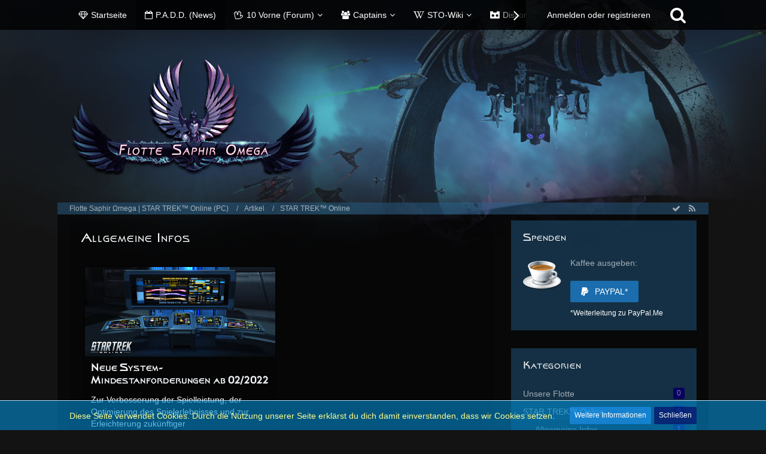

--- FILE ---
content_type: text/html; charset=UTF-8
request_url: https://www.sto-flotte.earth/padd-kategorie/6-allgemeine-infos/
body_size: 14309
content:






<!DOCTYPE html>
<html dir="ltr" lang="de">

<head>
		
	<title>Allgemeine Infos - Flotte Saphir Ωmega | STAR TREK™ Online (PC)</title>
	
	<meta charset="utf-8">
<meta name="viewport" content="width=device-width, initial-scale=1">
<meta name="format-detection" content="telephone=no">
<meta name="description" content="Wir sind eine deutsche Spielergemeinschaft aus Star Trek Online. Hier gibt es sämtliche Informationen zu STO und unserer Flotte.">
<meta name="keywords" content="Star Trek, Flotte, Clan, Gilde, Staffel, Föderation, FED, RRF, ESD, Romulaner, Sternenflotte, Erde, Sol, OMEGA, MACO, Undinen, Iconianer, Spezies 8472, Verteidigungskommando, Delta, Gamma, Beta, Alpha, Marke, Guide, Tutorial, HowTo, Schiff, Raumschiff, Raumkampf, Bodenkampf, STF">
<meta property="og:site_name" content="Flotte Saphir Ωmega | STAR TREK™ Online (PC)">

<!-- Stylesheets -->
<link rel="stylesheet" type="text/css" href="https://www.sto-flotte.earth/style/style-2.css?m=1715341766">

<script>
	var SID_ARG_2ND	= '';
	var WCF_PATH = 'https://www.sto-flotte.earth/';
	var WSC_API_URL = 'https://www.sto-flotte.earth/';
	var SECURITY_TOKEN = '84f9f29cc0b962b24777bd9a1e36b5997c420ef1';
	var LANGUAGE_ID = 1;
	var LANGUAGE_USE_INFORMAL_VARIANT = true;
	var TIME_NOW = 1769410230;
	var LAST_UPDATE_TIME = 1681954249;
	var URL_LEGACY_MODE = false;
	var ENABLE_DEBUG_MODE = false;
	var ENABLE_PRODUCTION_DEBUG_MODE = false;
	var ENABLE_DEVELOPER_TOOLS = false;
	var WSC_API_VERSION = 2019;
	
	var REACTION_TYPES = {"1":{"title":"Gef\u00e4llt mir","renderedIcon":"<img\n\tsrc=\"https:\/\/www.sto-flotte.earth\/images\/reaction\/like.svg\"\n\talt=\"Gef\u00e4llt mir\"\n\tclass=\"reactionType\"\n\tdata-reaction-type-id=\"1\"\n>","iconPath":"https:\/\/www.sto-flotte.earth\/images\/reaction\/like.svg","showOrder":1,"reactionTypeID":1,"isAssignable":1},"2":{"title":"Danke","renderedIcon":"<img\n\tsrc=\"https:\/\/www.sto-flotte.earth\/images\/reaction\/thanks.svg\"\n\talt=\"Danke\"\n\tclass=\"reactionType\"\n\tdata-reaction-type-id=\"2\"\n>","iconPath":"https:\/\/www.sto-flotte.earth\/images\/reaction\/thanks.svg","showOrder":2,"reactionTypeID":2,"isAssignable":1},"3":{"title":"Haha","renderedIcon":"<img\n\tsrc=\"https:\/\/www.sto-flotte.earth\/images\/reaction\/haha.svg\"\n\talt=\"Haha\"\n\tclass=\"reactionType\"\n\tdata-reaction-type-id=\"3\"\n>","iconPath":"https:\/\/www.sto-flotte.earth\/images\/reaction\/haha.svg","showOrder":3,"reactionTypeID":3,"isAssignable":1},"4":{"title":"Verwirrend","renderedIcon":"<img\n\tsrc=\"https:\/\/www.sto-flotte.earth\/images\/reaction\/confused.svg\"\n\talt=\"Verwirrend\"\n\tclass=\"reactionType\"\n\tdata-reaction-type-id=\"4\"\n>","iconPath":"https:\/\/www.sto-flotte.earth\/images\/reaction\/confused.svg","showOrder":4,"reactionTypeID":4,"isAssignable":1},"5":{"title":"Traurig","renderedIcon":"<img\n\tsrc=\"https:\/\/www.sto-flotte.earth\/images\/reaction\/sad.svg\"\n\talt=\"Traurig\"\n\tclass=\"reactionType\"\n\tdata-reaction-type-id=\"5\"\n>","iconPath":"https:\/\/www.sto-flotte.earth\/images\/reaction\/sad.svg","showOrder":5,"reactionTypeID":5,"isAssignable":1},"6":{"title":"Gef\u00e4llt mir nicht","renderedIcon":"<img\n\tsrc=\"https:\/\/www.sto-flotte.earth\/images\/reaction\/thumbsDown.svg\"\n\talt=\"Gef\u00e4llt mir nicht\"\n\tclass=\"reactionType\"\n\tdata-reaction-type-id=\"6\"\n>","iconPath":"https:\/\/www.sto-flotte.earth\/images\/reaction\/thumbsDown.svg","showOrder":6,"reactionTypeID":6,"isAssignable":1}};
	
	</script>

<script src="https://www.sto-flotte.earth/js/WoltLabSuite.Core.min.js?v=1681954249"></script>
<script>
requirejs.config({
	baseUrl: 'https://www.sto-flotte.earth/js', 
	urlArgs: 't=1681954249'
	
});

window.addEventListener('pageshow', function(event) {
	if (event.persisted) {
		window.location.reload();
	}
});

</script>
<!-- __scAttachmentClientResize.tpl -->
<!-- /__scAttachmentClientResize.tpl -->

<noscript>
	<style>
		.jsOnly {
			display: none !important;
		}
		
		.noJsOnly {
			display: block !important;
		}
	</style>
</noscript>

<script type="application/ld+json">
{
"@context": "http://schema.org",
"@type": "WebSite",
"url": "https:\/\/www.sto-flotte.earth\/",
"potentialAction": {
"@type": "SearchAction",
"target": "https:\/\/www.sto-flotte.earth\/suche\/?q={search_term_string}",
"query-input": "required name=search_term_string"
}
}
</script>

<script src="https://www.sto-flotte.earth/js/WoltLabSuite.Forum.tiny.min.js?v=1681954249"></script>
<!-- Icons -->
<link rel="apple-touch-icon" sizes="180x180" href="https://www.sto-flotte.earth/images/style-2/apple-touch-icon.png">
<link rel="manifest" href="https://www.sto-flotte.earth/images/style-2/manifest.json">
<link rel="shortcut icon" href="https://www.sto-flotte.earth/images/style-2/favicon.ico">
<meta name="msapplication-config" content="https://www.sto-flotte.earth/images/style-2/browserconfig.xml">
<meta name="theme-color" content="rgba(40, 109, 157, 0)">

<link rel="canonical" href="https://www.sto-flotte.earth/padd-kategorie/6-allgemeine-infos/">
		
						
			<link rel="alternate" type="application/rss+xml" title="RSS-Feed" href="https://www.sto-flotte.earth/article-feed/6/">
		
			<script async src="https://www.googletagmanager.com/gtag/js?id=G-HB0Y3BL8QP"></script>
			<script>
    		        window.dataLayer = window.dataLayer || [];
                            function gtag(){dataLayer.push(arguments);}
                            gtag('js', new Date());

                            gtag('config', 'G-HB0Y3BL8QP');
			</script>
</head>

<body id="tpl_wcf_categoryArticleList"
	itemscope itemtype="http://schema.org/WebPage" itemid="https://www.sto-flotte.earth/padd-kategorie/6-allgemeine-infos/"	data-template="categoryArticleList" data-application="wcf" data-page-id="40" data-page-identifier="com.woltlab.wcf.CategoryArticleList"		class="">

<a id="top"></a>

<div id="pageContainer" class="pageContainer">
	
	
	<div id="pageHeaderContainer" class="pageHeaderContainer">
	<header id="pageHeader" class="pageHeader">
		<div id="pageHeaderPanel" class="pageHeaderPanel">
			<div class="layoutBoundary">
				<div class="box mainMenu" data-box-identifier="com.woltlab.wcf.MainMenu">
			
		
	<div class="boxContent">
		<nav aria-label="Hauptmenü">
	<ol class="boxMenu">
		
		
					<li class="" data-identifier="com.woltlab.wcf.Dashboard">
				<a href="https://www.sto-flotte.earth/" class="boxMenuLink">
					<span class="boxMenuLinkTitle">Startseite</span>
									</a>
				
				</li>				
									<li class="active" data-identifier="com.woltlab.wcf.ArticleList">
				<a href="https://www.sto-flotte.earth/padd/" class="boxMenuLink" aria-current="page">
					<span class="boxMenuLinkTitle">P.A.D.D. (News)</span>
									</a>
				
				</li>				
									<li class=" boxMenuHasChildren" data-identifier="com.woltlab.wbb.BoardList">
				<a href="https://www.sto-flotte.earth/10vorne/" class="boxMenuLink">
					<span class="boxMenuLinkTitle">10 Vorne (Forum)</span>
									</a>
				
				<ol class="boxMenuDepth1">				
									<li class="" data-identifier="com.woltlab.wbb.UnresolvedThreadList">
				<a href="https://www.sto-flotte.earth/10vorne/raum-unerledigt/" class="boxMenuLink">
					<span class="boxMenuLinkTitle">Unerledigte Themen</span>
									</a>
				
				</li>				
									</ol></li>									<li class=" boxMenuHasChildren" data-identifier="com.woltlab.wcf.MembersList">
				<a href="https://www.sto-flotte.earth/captains/" class="boxMenuLink">
					<span class="boxMenuLinkTitle">Captains</span>
									</a>
				
				<ol class="boxMenuDepth1">				
									<li class="" data-identifier="com.woltlab.wcf.Team">
				<a href="https://www.sto-flotte.earth/flottenleitung/" class="boxMenuLink">
					<span class="boxMenuLinkTitle">Admiralität</span>
									</a>
				
				</li>				
									<li class="" data-identifier="com.woltlab.wcf.UsersOnlineList">
				<a href="https://www.sto-flotte.earth/captains-online/" class="boxMenuLink">
					<span class="boxMenuLinkTitle">Captains online</span>
									</a>
				
				</li>				
									<li class="" data-identifier="com.woltlab.wcf.UserSearch">
				<a href="https://www.sto-flotte.earth/captain-suchen/" class="boxMenuLink">
					<span class="boxMenuLinkTitle">Captains suchen</span>
									</a>
				
				</li>				
									<li class="" data-identifier="com.woltlab.wcf.RecentActivityList">
				<a href="https://www.sto-flotte.earth/captain-aktivitaeten/" class="boxMenuLink">
					<span class="boxMenuLinkTitle">Letzte Aktivitäten</span>
									</a>
				
				</li>				
									</ol></li>									<li class=" boxMenuHasChildren" data-identifier="com.woltlab.wcf.generic18">
				<a href="https://sto-de.gamepedia.com" target="_blank" rel="nofollow noopener noreferrer" class="boxMenuLink">
					<span class="boxMenuLinkTitle">STO-Wiki</span>
									</a>
				
				<ol class="boxMenuDepth1">				
									<li class="" data-identifier="com.woltlab.wcf.generic21">
				<a href="https://sto-de.gamepedia.com" target="_blank" rel="nofollow noopener noreferrer" class="boxMenuLink">
					<span class="boxMenuLinkTitle">STO-Wiki (Deutsch)</span>
									</a>
				
				</li>				
									<li class="" data-identifier="com.woltlab.wcf.generic19">
				<a href="https://sto.gamepedia.com" target="_blank" rel="nofollow noopener noreferrer" class="boxMenuLink">
					<span class="boxMenuLinkTitle">STO-Wiki (Englisch)</span>
									</a>
				
				</li>				
									</ol></li>									<li class="" data-identifier="com.woltlab.wcf.generic20">
				<a href="https://discord.gg/3bBceWt" target="_blank" rel="nofollow noopener noreferrer" class="boxMenuLink">
					<span class="boxMenuLinkTitle">Discord</span>
									</a>
				
				</li>				
																	
		
	</ol>
</nav>	</div>
</div>				
				<nav id="topMenu" class="userPanel">
		
	<ul class="userPanelItems">
												<!-- login box -->
				<li id="userLogin">
					<a class="loginLink" href="https://www.sto-flotte.earth/anmelden/">Anmelden oder registrieren</a>
					<div id="loginForm" class="loginForm" style="display: none">
						<form method="post" action="https://www.sto-flotte.earth/anmelden/">
							<section class="section loginFormLogin">
								<h2 class="sectionTitle">Anmeldung</h2>
								
								<dl>
									<dt><label for="username">Benutzername oder E-Mail-Adresse</label></dt>
									<dd>
										<input type="text" id="username" name="username" value="" required class="long" autocomplete="username">
									</dd>
								</dl>
								
								<dl>
									<dt><label for="password">Kennwort</label></dt>
									<dd>
										<input type="password" id="password" name="password" value="" class="long" autocomplete="current-password">
										<small><a href="https://www.sto-flotte.earth/zugang-verweigert/">Kennwort vergessen</a></small>
									</dd>
								</dl>
								
																	<dl>
										<dt></dt>
										<dd>
											<label for="useCookies"><input type="checkbox" id="useCookies" name="useCookies" value="1" checked> Dauerhaft angemeldet bleiben</label>
										</dd>
									</dl>
																
								
								
								<div class="userLoginButtons">
									<input type="submit" value="Absenden" accesskey="s">
									<input type="hidden" name="url" value="/padd-kategorie/6-allgemeine-infos/">
									<input type="hidden" name="t" value="84f9f29cc0b962b24777bd9a1e36b5997c420ef1">								</div>
							</section>
							
															<section class="section loginFormRegister">
									<h2 class="sectionTitle">Registrierung</h2>
									
									<p>Du hast noch kein Benutzerkonto auf unserer Seite? <a href="https://www.sto-flotte.earth/captain-registrieren/">Registriere dich kostenlos</a> und nimm an unserer Community teil!</p>
									
									<div class="userLoginButtons">
										<a href="https://www.sto-flotte.earth/captain-registrieren/" class="button loginFormRegisterButton">Benutzerkonto erstellen</a>
									</div>
								</section>
														
							
						</form>
					</div>
					
					</li>
							
								
							
		<!-- page search -->
					<li>
				<a href="https://www.sto-flotte.earth/suche/" class="jsTooltip" title="Suche"><span class="icon icon32 fa-search"></span> <span>Suche</span></a>
				<span id="userPanelSearchButton" style="display: none"></span>
			</li>
			</ul>
</nav>
			</div>
		</div>
		
		<div id="pageHeaderFacade" class="pageHeaderFacade">
			<div class="layoutBoundary">
				<div id="pageHeaderLogo" class="pageHeaderLogo">
		
	<a href="https://www.sto-flotte.earth/">
		<img src="https://www.sto-flotte.earth/images/style-2/pageLogo.png" alt="" class="pageHeaderLogoLarge" style="width: 416px;height: 209px">
		<img src="https://www.sto-flotte.earth/images/default-logo-small.png" alt="" class="pageHeaderLogoSmall">
		
		
	</a>
</div>
				
					
					
		
		

<div id="pageHeaderSearch" class="pageHeaderSearch">
	<form method="post" action="https://www.sto-flotte.earth/suche/">
		<div id="pageHeaderSearchInputContainer" class="pageHeaderSearchInputContainer">
			<div class="pageHeaderSearchType dropdown">
				<a href="#" class="button dropdownToggle"><span class="pageHeaderSearchTypeLabel">Allgemeine Infos</span></a>
				<ul class="dropdownMenu">
					<li><a href="#" data-extended-link="https://www.sto-flotte.earth/suche/" data-object-type="everywhere">Alles</a></li>
					<li class="dropdownDivider"></li>
					
											<li><a href="#" data-extended-link="https://www.sto-flotte.earth/suche/?types%5B%5D=com.woltlab.wcf.article" data-object-type="com.woltlab.wcf.article" data-parameters='{ "articleCategoryIDs[]": 6 }'>Allgemeine Infos</a></li>
						
						<li class="dropdownDivider"></li>
					
					
																		<li><a href="#" data-extended-link="https://www.sto-flotte.earth/suche/?types%5B%5D=com.woltlab.wcf.article" data-object-type="com.woltlab.wcf.article">Artikel</a></li>
																								<li><a href="#" data-extended-link="https://www.sto-flotte.earth/suche/?types%5B%5D=com.woltlab.wcf.page" data-object-type="com.woltlab.wcf.page">Seiten</a></li>
																																			<li><a href="#" data-extended-link="https://www.sto-flotte.earth/suche/?types%5B%5D=com.woltlab.wbb.post" data-object-type="com.woltlab.wbb.post">Forum</a></li>
																
					<li class="dropdownDivider"></li>
					<li><a class="pageHeaderSearchExtendedLink" href="https://www.sto-flotte.earth/suche/">Erweiterte Suche</a></li>
				</ul>
			</div>
			
			<input type="search" name="q" id="pageHeaderSearchInput" class="pageHeaderSearchInput" placeholder="Suchbegriff eingeben" autocomplete="off" value="" required>
			
			<button class="pageHeaderSearchInputButton button" type="submit">
				<span class="icon icon16 fa-search pointer" title="Suche"></span>
			</button>
			
			<div id="pageHeaderSearchParameters"></div>
			
						
			<input type="hidden" name="t" value="84f9f29cc0b962b24777bd9a1e36b5997c420ef1">		</div>
	</form>
</div>

	</div>
		</div>
		
		</header>
	
	
</div>
	
	
	
	
	
	<div class="pageNavigation">
	<div class="layoutBoundary">
			<nav class="breadcrumbs" aria-label="Verlaufsnavigation">
		<ol itemprop="breadcrumb" itemscope itemtype="http://schema.org/BreadcrumbList">
			<li title="Flotte Saphir Ωmega | STAR TREK™ Online (PC)" itemprop="itemListElement" itemscope itemtype="http://schema.org/ListItem">
							<a href="https://www.sto-flotte.earth/" itemprop="item"><span itemprop="name">Flotte Saphir Ωmega | STAR TREK™ Online (PC)</span></a>
															<meta itemprop="position" content="1">
																					</li>
														
											<li title="Artikel" itemprop="itemListElement" itemscope itemtype="http://schema.org/ListItem">
							<a href="https://www.sto-flotte.earth/padd/" itemprop="item"><span itemprop="name">Artikel</span></a>
															<meta itemprop="position" content="2">
																					</li>
														
											<li title="STAR TREK™ Online" itemprop="itemListElement" itemscope itemtype="http://schema.org/ListItem">
							<a href="https://www.sto-flotte.earth/padd-kategorie/4-star-trek-online/" itemprop="item"><span itemprop="name">STAR TREK™ Online</span></a>
															<meta itemprop="position" content="3">
																					</li>
		</ol>
	</nav>
		
				<ul class="pageNavigationIcons jsPageNavigationIcons">
			<li><a rel="alternate" href="https://www.sto-flotte.earth/article-feed/6/" title="RSS-Feed" class="jsTooltip"><span class="icon icon16 fa-rss"></span> <span class="invisible">RSS-Feed</span></a></li>
				<li class="jsOnly"><a href="#" title="Alle Artikel als gelesen markieren" class="markAllAsReadButton jsTooltip"><span class="icon icon16 fa-check"></span> <span class="invisible">Alle Artikel als gelesen markieren</span></a></li>
		</ul>
		
	</div>
</div>
	
	
	
	<section id="main" class="main" role="main">
		<div class="layoutBoundary">
			
			
			<div id="content" class="content">
								
																					
													<header class="contentHeader">
								<div class="contentHeaderTitle">
									<h1 class="contentTitle">Allgemeine Infos</h1>
																	</div>
								
								
							</header>
																			
				
				
				


	<div class="section">
		
<div class="contentItemList">
			<article class="contentItem contentItemMultiColumn" role="article">
			<div class="contentItemLink">
				<div class="contentItemImage contentItemImageLarge" style="background-image: url(https://www.sto-flotte.earth/media/7-a1e276adf431207b370ac9d1027349411477350962-jpg/?thumbnail=medium)">
					
				</div>
				
				<div class="contentItemContent">
										
					<h2 class="contentItemTitle">Neue System-Mindestanforderungen ab 02/2022</h2>
					
					<div class="contentItemDescription">
						Zur Verbesserung der Spielleistung, der Optimierung des Spielerlebnisses und zur Erleichterung zukünftiger (Weiter-)Entwicklungen werden die minimalen Systemanforderungen für Star Trek Online ab 02/2022 angepasst.					</div>
				</div>
				
				<a href="https://www.sto-flotte.earth/padd-artikel/10-neue-system-mindestanforderungen-ab-02-2022/" class="contentItemLinkShadow"></a>
			</div>
			
			<div class="contentItemMeta">
				<a href="https://www.sto-flotte.earth/captain/2-woerki/" class="contentItemMetaImage" aria-hidden="true" tabindex="-1">
					<img src="https://www.sto-flotte.earth/images/avatars/03/40-03c43f8fe9f1ee9e8543751aa921c6e224c953f2.gif" width="32" height="32" alt="" class="userAvatarImage">				</a>
				
				<div class="contentItemMetaContent">
					<div class="contentItemMetaAuthor">
													<a href="https://www.sto-flotte.earth/captain/2-woerki/" data-object-id="2" class="userLink"><strong style="color: #FFA500; text-shadow: #000000 0px 0px 1px;">Wörki</strong></a>											</div>
					<div class="contentItemMetaTime">
						<time datetime="2021-09-21T19:44:17+02:00" class="datetime" data-timestamp="1632246257" data-date="21. September 2021" data-time="19:44" data-offset="7200">21. September 2021</time>					</div>
				</div>
				
				<div class="contentItemMetaIcons">
																<div class="contentItemMetaIcon">
							<span class="icon icon16 fa-comments"></span>
							<span aria-label="0 Kommentare">
								0							</span>
						</div>
					
					
				</div>
			</div>
		</article>
		
			</div>
	</div>

<footer class="contentFooter">
	
	
	
</footer>

	<div id="articleAddDialog" style="display: none">
	<div class="section">
		<dl>
			<dt>Mehrsprachigkeit</dt>
			<dd>
				<label><input type="radio" name="isMultilingual" value="0" checked> Einsprachiger Artikel</label>
				<small>Der Inhalt der Seite ist sprachneutral oder soll nur in einer Sprache verfasst werden.</small>
				<label><input type="radio" name="isMultilingual" value="1"> Mehrsprachiger Artikel</label>
				<small>Inhalt wird individuell pro Sprache festgelegt.</small>
			</dd>
		</dl>
		
		<div class="formSubmit">
			<button class="buttonPrimary">Weiter »</button>
		</div>
	</div>
</div>
</div>
				
							
															
				<aside class="sidebar boxesSidebarRight" aria-label="Rechte Seitenleiste" data-show-sidebar="Rechte Sidebar" data-hide-sidebar="Sidebar verbergen">
					<div class="boxContainer">
													
										
				
				
								
																		
									<section class="box" data-box-identifier="com.cls-design.wcf.box.donation">
			
			<h2 class="boxTitle">
							Spenden					</h2>
		
	<div class="boxContent">
		<ul class="sidebarItemList donationSidebarBox">
	<li>
		<span class="box64">
			<span class="donationSidebarBoxImage">
				<img src="https://www.sto-flotte.earth//images/donation/coffee.png" style="width: 64px; height: 64px;">
			</span>
			<div>
				<span>Kaffee ausgeben:</span>
									<a style="margin-top:20px;" class="button buttonPrimary donationLink" href="https://paypal.me/SaphirOmega" data-basic-href="https://paypal.me/SaphirOmega" target="_blank"><fa-icon data-icon-name="paypal" style="padding-right:7px"></fa-icon> PayPal*</a>
								<small>*Weiterleitung zu PayPal.Me</small>
			</div>
		</span>
	</li>
</ul>

</div>
</section>									<section class="box" data-box-identifier="com.woltlab.wcf.ArticleCategories">
			
			<h2 class="boxTitle">
							Kategorien					</h2>
		
	<div class="boxContent">
		<ol class="boxMenu">
						<li class="boxMenuItem boxMenuItemDepth1" data-category-id="3">
				<a href="https://www.sto-flotte.earth/padd-kategorie/3-unsere-flotte/" class="boxMenuLink">
					<span class="boxMenuLinkTitle">Unsere Flotte</span>
					<span class="badge">0</span>
				</a>
			</li>
								<li class="boxMenuItem boxMenuItemDepth1" data-category-id="4">
				<a href="https://www.sto-flotte.earth/padd-kategorie/4-star-trek-online/" class="boxMenuLink">
					<span class="boxMenuLinkTitle">STAR TREK™ Online</span>
					<span class="badge">9</span>
				</a>
			</li>
								<li class="boxMenuItem boxMenuItemDepth2 active" data-category-id="6">
				<a href="https://www.sto-flotte.earth/padd-kategorie/6-allgemeine-infos/" class="boxMenuLink">
					<span class="boxMenuLinkTitle">Allgemeine Infos</span>
					<span class="badge">1</span>
				</a>
			</li>
								<li class="boxMenuItem boxMenuItemDepth2" data-category-id="7">
				<a href="https://www.sto-flotte.earth/padd-kategorie/7-staffel-1-gemeinsamkeit/" class="boxMenuLink">
					<span class="boxMenuLinkTitle">Staffel 1: Gemeinsamkeit</span>
					<span class="badge">0</span>
				</a>
			</li>
								<li class="boxMenuItem boxMenuItemDepth2" data-category-id="8">
				<a href="https://www.sto-flotte.earth/padd-kategorie/8-staffel-2-alte-feinde/" class="boxMenuLink">
					<span class="boxMenuLinkTitle">Staffel 2: Alte Feinde</span>
					<span class="badge">0</span>
				</a>
			</li>
								<li class="boxMenuItem boxMenuItemDepth2" data-category-id="9">
				<a href="https://www.sto-flotte.earth/padd-kategorie/9-staffel-3-genesis/" class="boxMenuLink">
					<span class="boxMenuLinkTitle">Staffel 3: Genesis</span>
					<span class="badge">0</span>
				</a>
			</li>
								<li class="boxMenuItem boxMenuItemDepth2" data-category-id="10">
				<a href="https://www.sto-flotte.earth/padd-kategorie/10-staffel-4-kreuzfeuer/" class="boxMenuLink">
					<span class="boxMenuLinkTitle">Staffel 4: Kreuzfeuer</span>
					<span class="badge">0</span>
				</a>
			</li>
								<li class="boxMenuItem boxMenuItemDepth2" data-category-id="11">
				<a href="https://www.sto-flotte.earth/padd-kategorie/11-staffel-5-zu-den-waffen/" class="boxMenuLink">
					<span class="boxMenuLinkTitle">Staffel 5: Zu den Waffen</span>
					<span class="badge">0</span>
				</a>
			</li>
								<li class="boxMenuItem boxMenuItemDepth2" data-category-id="12">
				<a href="https://www.sto-flotte.earth/padd-kategorie/12-staffel-6-ausnahmezustand/" class="boxMenuLink">
					<span class="boxMenuLinkTitle">Staffel 6: Ausnahmezustand</span>
					<span class="badge">0</span>
				</a>
			</li>
								<li class="boxMenuItem boxMenuItemDepth2" data-category-id="13">
				<a href="https://www.sto-flotte.earth/padd-kategorie/13-staffel-7-neu-romulus/" class="boxMenuLink">
					<span class="boxMenuLinkTitle">Staffel 7: Neu Romulus</span>
					<span class="badge">0</span>
				</a>
			</li>
								<li class="boxMenuItem boxMenuItemDepth2" data-category-id="14">
				<a href="https://www.sto-flotte.earth/padd-kategorie/14-erweiterung-i-legacy-of-romulus/" class="boxMenuLink">
					<span class="boxMenuLinkTitle">Erweiterung I: Legacy of Romulus</span>
					<span class="badge">0</span>
				</a>
			</li>
								<li class="boxMenuItem boxMenuItemDepth2" data-category-id="15">
				<a href="https://www.sto-flotte.earth/padd-kategorie/15-staffel-8-die-sphaere/" class="boxMenuLink">
					<span class="boxMenuLinkTitle">Staffel 8: Die Sphäre</span>
					<span class="badge">0</span>
				</a>
			</li>
								<li class="boxMenuItem boxMenuItemDepth2" data-category-id="16">
				<a href="https://www.sto-flotte.earth/padd-kategorie/16-staffel-8-5-ein-schritt-zwischen-den-sternen/" class="boxMenuLink">
					<span class="boxMenuLinkTitle">Staffel 8.5: Ein Schritt zwischen den Sternen</span>
					<span class="badge">0</span>
				</a>
			</li>
								<li class="boxMenuItem boxMenuItemDepth2" data-category-id="17">
				<a href="https://www.sto-flotte.earth/padd-kategorie/17-staffel-9-ein-neues-abkommen/" class="boxMenuLink">
					<span class="boxMenuLinkTitle">Staffel 9: Ein neues Abkommen</span>
					<span class="badge">0</span>
				</a>
			</li>
								<li class="boxMenuItem boxMenuItemDepth2" data-category-id="18">
				<a href="https://www.sto-flotte.earth/padd-kategorie/18-staffel-9-5-forschung-und-entwicklung-f-e/" class="boxMenuLink">
					<span class="boxMenuLinkTitle">Staffel 9.5: Forschung und Entwicklung (F&amp;E)</span>
					<span class="badge">0</span>
				</a>
			</li>
								<li class="boxMenuItem boxMenuItemDepth2" data-category-id="19">
				<a href="https://www.sto-flotte.earth/padd-kategorie/19-erweiterung-ii-delta-rising/" class="boxMenuLink">
					<span class="boxMenuLinkTitle">Erweiterung II: Delta Rising</span>
					<span class="badge">0</span>
				</a>
			</li>
								<li class="boxMenuItem boxMenuItemDepth2" data-category-id="20">
				<a href="https://www.sto-flotte.earth/padd-kategorie/20-staffel-10-der-iconianische-krieg/" class="boxMenuLink">
					<span class="boxMenuLinkTitle">Staffel 10: Der Iconianische Krieg</span>
					<span class="badge">0</span>
				</a>
			</li>
								<li class="boxMenuItem boxMenuItemDepth2" data-category-id="21">
				<a href="https://www.sto-flotte.earth/padd-kategorie/21-staffel-10-5-zerbrochener-zirkel/" class="boxMenuLink">
					<span class="boxMenuLinkTitle">Staffel 10.5: Zerbrochener Zirkel</span>
					<span class="badge">3</span>
				</a>
			</li>
								<li class="boxMenuItem boxMenuItemDepth2" data-category-id="22">
				<a href="https://www.sto-flotte.earth/padd-kategorie/22-staffel-11-neuanfang/" class="boxMenuLink">
					<span class="boxMenuLinkTitle">Staffel 11: Neuanfang</span>
					<span class="badge">3</span>
				</a>
			</li>
								<li class="boxMenuItem boxMenuItemDepth2" data-category-id="23">
				<a href="https://www.sto-flotte.earth/padd-kategorie/23-erweiterung-iii-agents-of-yesterday/" class="boxMenuLink">
					<span class="boxMenuLinkTitle">Erweiterung III: Agents of Yesterday</span>
					<span class="badge">0</span>
				</a>
			</li>
								<li class="boxMenuItem boxMenuItemDepth2" data-category-id="24">
				<a href="https://www.sto-flotte.earth/padd-kategorie/24-staffel-12-reckoning/" class="boxMenuLink">
					<span class="boxMenuLinkTitle">Staffel 12: Reckoning</span>
					<span class="badge">0</span>
				</a>
			</li>
								<li class="boxMenuItem boxMenuItemDepth2" data-category-id="25">
				<a href="https://www.sto-flotte.earth/padd-kategorie/25-staffel-13-escalation/" class="boxMenuLink">
					<span class="boxMenuLinkTitle">Staffel 13: Escalation</span>
					<span class="badge">0</span>
				</a>
			</li>
								<li class="boxMenuItem boxMenuItemDepth2" data-category-id="26">
				<a href="https://www.sto-flotte.earth/padd-kategorie/26-staffel-14-emergence/" class="boxMenuLink">
					<span class="boxMenuLinkTitle">Staffel 14: Emergence</span>
					<span class="badge">0</span>
				</a>
			</li>
								<li class="boxMenuItem boxMenuItemDepth2" data-category-id="27">
				<a href="https://www.sto-flotte.earth/padd-kategorie/27-erweiterung-iv-sieg-heisst-leben/" class="boxMenuLink">
					<span class="boxMenuLinkTitle">Erweiterung IV: Sieg heißt Leben</span>
					<span class="badge">0</span>
				</a>
			</li>
								<li class="boxMenuItem boxMenuItemDepth2" data-category-id="28">
				<a href="https://www.sto-flotte.earth/padd-kategorie/28-staffel-15-age-of-discovery/" class="boxMenuLink">
					<span class="boxMenuLinkTitle">Staffel 15: Age of Discovery</span>
					<span class="badge">0</span>
				</a>
			</li>
								<li class="boxMenuItem boxMenuItemDepth2" data-category-id="29">
				<a href="https://www.sto-flotte.earth/padd-kategorie/29-staffel-16-mirror-of-discovery/" class="boxMenuLink">
					<span class="boxMenuLinkTitle">Staffel 16: Mirror of Discovery</span>
					<span class="badge">0</span>
				</a>
			</li>
								<li class="boxMenuItem boxMenuItemDepth2" data-category-id="30">
				<a href="https://www.sto-flotte.earth/padd-kategorie/30-staffel-17-rise-of-discovery/" class="boxMenuLink">
					<span class="boxMenuLinkTitle">Staffel 17: Rise of Discovery</span>
					<span class="badge">0</span>
				</a>
			</li>
								<li class="boxMenuItem boxMenuItemDepth2" data-category-id="31">
				<a href="https://www.sto-flotte.earth/padd-kategorie/31-staffel-18-awakening/" class="boxMenuLink">
					<span class="boxMenuLinkTitle">Staffel 18: Awakening</span>
					<span class="badge">0</span>
				</a>
			</li>
								<li class="boxMenuItem boxMenuItemDepth2" data-category-id="32">
				<a href="https://www.sto-flotte.earth/padd-kategorie/32-staffel-19-legacy/" class="boxMenuLink">
					<span class="boxMenuLinkTitle">Staffel 19: Legacy</span>
					<span class="badge">1</span>
				</a>
			</li>
								<li class="boxMenuItem boxMenuItemDepth2" data-category-id="33">
				<a href="https://www.sto-flotte.earth/padd-kategorie/33-staffel-20-ein-zerstrittenes-haus/" class="boxMenuLink">
					<span class="boxMenuLinkTitle">Staffel 20: Ein zerstrittenes Haus</span>
					<span class="badge">0</span>
				</a>
			</li>
								<li class="boxMenuItem boxMenuItemDepth1" data-category-id="5">
				<a href="https://www.sto-flotte.earth/padd-kategorie/5-star-trek/" class="boxMenuLink">
					<span class="boxMenuLinkTitle">STAR TREK™</span>
					<span class="badge">1</span>
				</a>
			</li>
				
			<li class="boxMenuResetFilter">
			<a href="https://www.sto-flotte.earth/padd/" class="boxMenuLink">
				<span class="boxMenuLinkTitle">Filter zurücksetzen</span>
			</a>
		</li>
	</ol>	</div>
</section>								
								
						
											</div>
				</aside>
					</div>
	</section>
	
	
	
	
	
	<footer id="pageFooter" class="pageFooter">
		
						
			<div class="boxesFooter">
			<div class="layoutBoundary">
													<div class="boxContainer">
						<div class="box" data-box-identifier="com.woltlab.wcf.FooterMenu">
			
		
	<div class="boxContent">
		<nav aria-label="Footer-Menü">
	<ol class="boxMenu">
		
		
					<li class="" data-identifier="com.woltlab.wcf.LegalNotice">
				<a href="https://www.sto-flotte.earth/sternbasis/" class="boxMenuLink">
					<span class="boxMenuLinkTitle">Impressum</span>
									</a>
				
				</li>				
									<li class="" data-identifier="com.woltlab.wcf.Contact">
				<a href="https://www.sto-flotte.earth/subraummitteilung/" class="boxMenuLink">
					<span class="boxMenuLinkTitle">Kontakt</span>
									</a>
				
				</li>				
									<li class="" data-identifier="com.woltlab.wcf.PrivacyPolicy">
				<a href="https://www.sto-flotte.earth/datenschutzerklaerung/" class="boxMenuLink">
					<span class="boxMenuLinkTitle">Datenschutzerklärung</span>
									</a>
				
				</li>				
									<li class="" data-identifier="com.woltlab.wcf.generic23">
				<a href="https://www.sto-flotte.earth/cookie-richtlinie/" class="boxMenuLink">
					<span class="boxMenuLinkTitle">Cookies</span>
									</a>
				
				</li>				
									<li class="" data-identifier="com.woltlab.wcf.generic22">
				<a href="https://www.sto-flotte.earth/sitemaps/sitemap.xml" class="boxMenuLink">
					<span class="boxMenuLinkTitle">Sitemap</span>
									</a>
				
				</li>				
																	
		
	</ol>
</nav>	</div>
</div>
					</div>
				
			</div>
		</div>
		
			<div id="pageFooterCopyright" class="pageFooterCopyright">
			<div class="layoutBoundary">
				<div class="copysto">
	<div class="copyrightlogos">
	<!--
		  <img class="logohover2" src="../../../wcf/images/pwe.png" alt="Perfect World" style="padding-left: -20px; padding-right: 65px;" />
		  <img class="logohover" src="../../../wcf/images/sto.png" alt="STAR TREK Online" style="padding-right: 60px;" />
	-->
		<a href="https://www.playstartrekonline.com/de" target="_blank" title="zu PlayStarTrek.com wechslen" rel="noopener">
		  <img class="logohover" src="../../../wcf/images/sto.png" alt="STAR TREK&trade; Online" />
		</a>
	<!--
		<img class="logohover" src="../../../wcf/images/cryptic.png" alt="Cryptic Studios" />
	-->
	</div>
	<small>
		&copy;2012–2026 <strong>STO-Flotte Saphir Ωmega</strong>, <span style="white-space: nowrap;">alle Rechte vorbehalten.</span>
		<br>
		<strong>STAR TREK<b>&trade;</b></strong> &reg; &amp; &copy; <strong>CBS Studios Inc.</strong>, <span style="white-space: nowrap;">alle Rechte vorbehalten.</span><br />
		<strong>STAR TREK<b>&trade;</b> Online</strong> &copy; <strong>Cryptic Studios Inc.</strong>, <span style="white-space: nowrap;">alle Rechte vorbehalten.</span>
	</small>
</div>



<div class="copyright"><a href="https://www.woltlab.com/de/" rel="nofollow" target="_blank">Community-Software: <strong>WoltLab Suite&trade;</strong></a></div>
			</div>
		</div>
	
</footer>
</div>

<div id="pageMainMenuMobile" class="pageMainMenuMobile menuOverlayMobile" data-page-logo="https://www.sto-flotte.earth/images/style-2/pageLogo.png">
	<ol class="menuOverlayItemList" data-title="Menü">
		
		
		<li class="menuOverlayTitle">Navigation</li>
					
			<li class="menuOverlayItem" data-mobile-identifier="com.woltlab.wcf.Dashboard">
								<a href="https://www.sto-flotte.earth/" class="menuOverlayItemLink">
					<span class="menuOverlayItemTitle">Startseite</span>
									</a>
				
				</li>					
									
			<li class="menuOverlayItem" data-mobile-identifier="com.woltlab.wcf.ArticleList">
								<a href="https://www.sto-flotte.earth/padd/" class="menuOverlayItemLink active">
					<span class="menuOverlayItemTitle">P.A.D.D. (News)</span>
									</a>
				
				</li>					
									
			<li class="menuOverlayItem" data-mobile-identifier="com.woltlab.wbb.BoardList">
								<a href="https://www.sto-flotte.earth/10vorne/" class="menuOverlayItemLink">
					<span class="menuOverlayItemTitle">10 Vorne (Forum)</span>
									</a>
				
				<ol class="menuOverlayItemList">					
									
			<li class="menuOverlayItem" data-mobile-identifier="com.woltlab.wbb.UnresolvedThreadList">
								<a href="https://www.sto-flotte.earth/10vorne/raum-unerledigt/" class="menuOverlayItemLink">
					<span class="menuOverlayItemTitle">Unerledigte Themen</span>
									</a>
				
				</li>					
									</ol></li>									
			<li class="menuOverlayItem" data-mobile-identifier="com.woltlab.wcf.MembersList">
								<a href="https://www.sto-flotte.earth/captains/" class="menuOverlayItemLink">
					<span class="menuOverlayItemTitle">Captains</span>
									</a>
				
				<ol class="menuOverlayItemList">					
									
			<li class="menuOverlayItem" data-mobile-identifier="com.woltlab.wcf.Team">
								<a href="https://www.sto-flotte.earth/flottenleitung/" class="menuOverlayItemLink">
					<span class="menuOverlayItemTitle">Admiralität</span>
									</a>
				
				</li>					
									
			<li class="menuOverlayItem" data-mobile-identifier="com.woltlab.wcf.UsersOnlineList">
								<a href="https://www.sto-flotte.earth/captains-online/" class="menuOverlayItemLink">
					<span class="menuOverlayItemTitle">Captains online</span>
									</a>
				
				</li>					
									
			<li class="menuOverlayItem" data-mobile-identifier="com.woltlab.wcf.UserSearch">
								<a href="https://www.sto-flotte.earth/captain-suchen/" class="menuOverlayItemLink">
					<span class="menuOverlayItemTitle">Captains suchen</span>
									</a>
				
				</li>					
									
			<li class="menuOverlayItem" data-mobile-identifier="com.woltlab.wcf.RecentActivityList">
								<a href="https://www.sto-flotte.earth/captain-aktivitaeten/" class="menuOverlayItemLink">
					<span class="menuOverlayItemTitle">Letzte Aktivitäten</span>
									</a>
				
				</li>					
									</ol></li>									
			<li class="menuOverlayItem" data-mobile-identifier="com.woltlab.wcf.generic18">
								<a href="https://sto-de.gamepedia.com" class="menuOverlayItemLink" target="_blank">
					<span class="menuOverlayItemTitle">STO-Wiki</span>
									</a>
				
				<ol class="menuOverlayItemList">					
									
			<li class="menuOverlayItem" data-mobile-identifier="com.woltlab.wcf.generic21">
								<a href="https://sto-de.gamepedia.com" class="menuOverlayItemLink" target="_blank">
					<span class="menuOverlayItemTitle">STO-Wiki (Deutsch)</span>
									</a>
				
				</li>					
									
			<li class="menuOverlayItem" data-mobile-identifier="com.woltlab.wcf.generic19">
								<a href="https://sto.gamepedia.com" class="menuOverlayItemLink" target="_blank">
					<span class="menuOverlayItemTitle">STO-Wiki (Englisch)</span>
									</a>
				
				</li>					
									</ol></li>									
			<li class="menuOverlayItem" data-mobile-identifier="com.woltlab.wcf.generic20">
								<a href="https://discord.gg/3bBceWt" class="menuOverlayItemLink" target="_blank">
					<span class="menuOverlayItemTitle">Discord</span>
									</a>
				
				</li>					
															
                							<li class="menuOverlayItemSpacer"></li>
				<li class="menuOverlayItem" data-mobile-identifier="com.woltlab.wcf.LegalNotice">
			                                							<a href="https://www.sto-flotte.earth/sternbasis/" class="menuOverlayItemLink">
								<span class="menuOverlayItemTitle">Impressum</span>
			                                        							</a>
			
			                                </li>			
			                                			                			                        
						<li class="menuOverlayItem" data-mobile-identifier="com.woltlab.wcf.Contact">
			                                							<a href="https://www.sto-flotte.earth/subraummitteilung/" class="menuOverlayItemLink">
								<span class="menuOverlayItemTitle">Kontakt</span>
			                                        							</a>
			
			                                </li>			
			                                			                			                        
						<li class="menuOverlayItem" data-mobile-identifier="com.woltlab.wcf.PrivacyPolicy">
			                                							<a href="https://www.sto-flotte.earth/datenschutzerklaerung/" class="menuOverlayItemLink">
								<span class="menuOverlayItemTitle">Datenschutzerklärung</span>
			                                        							</a>
			
			                                </li>			
			                                			                			                        
						<li class="menuOverlayItem" data-mobile-identifier="com.woltlab.wcf.generic23">
			                                							<a href="https://www.sto-flotte.earth/cookie-richtlinie/" class="menuOverlayItemLink">
								<span class="menuOverlayItemTitle">Cookies</span>
			                                        							</a>
			
			                                </li>			
			                                			                			                        
						<li class="menuOverlayItem" data-mobile-identifier="com.woltlab.wcf.generic22">
			                                							<a href="https://www.sto-flotte.earth/sitemaps/sitemap.xml" class="menuOverlayItemLink">
								<span class="menuOverlayItemTitle">Sitemap</span>
			                                        							</a>
			
			                                </li>
			
		
		<li class="menuOverlayItemSpacer"></li>
		<li class="menuOverlayItem" data-more="com.woltlab.wcf.search">
			<a href="#" class="menuOverlayItemLink box24">
				<span class="icon icon24 fa-search"></span>
				<span class="menuOverlayItemTitle">Suche</span>
			</a>
		</li>
		<li class="menuOverlayTitle" id="pageMainMenuMobilePageOptionsTitle">Optionen</li>
		
		
		
					<li class="menuOverlayTitle">Aktueller Ort</li>
			<li class="menuOverlayItem">
						<a href="https://www.sto-flotte.earth/" class="menuOverlayItemLink">
							<span class="box24">
								<span class="icon icon24 fa-home"></span>
								<span class="menuOverlayItemTitle">Flotte Saphir Ωmega | STAR TREK™ Online (PC)</span>
							</span>
						</a>
					</li>
														<li class="menuOverlayItem">
						<a href="https://www.sto-flotte.earth/padd/" class="menuOverlayItemLink">
							<span style="padding-left: 20px"  class="box24">
								<span class="icon icon24 fa-caret-right"></span>
								<span class="menuOverlayItemTitle">Artikel</span>
							</span>
						</a>
					</li>
														<li class="menuOverlayItem">
						<a href="https://www.sto-flotte.earth/padd-kategorie/4-star-trek-online/" class="menuOverlayItemLink">
							<span style="padding-left: 40px"  class="box24">
								<span class="icon icon24 fa-caret-right"></span>
								<span class="menuOverlayItemTitle">STAR TREK™ Online</span>
							</span>
						</a>
					</li>
		
		
		
	</ol>
</div>


<div id="pageUserMenuMobile" class="pageUserMenuMobile menuOverlayMobile" data-page-logo="https://www.sto-flotte.earth/images/style-2/pageLogo.png">
	<ol class="menuOverlayItemList" data-title="Benutzer-Menü">
		
		
					
			<li class="menuOverlayTitle">Benutzer-Menü</li>
							<li class="menuOverlayItem" data-more="com.woltlab.wcf.login">
					<a href="#" class="menuOverlayItemLink box24">
						<span class="icon icon24 fa-sign-in"></span>
						<span class="menuOverlayItemTitle">Anmelden oder registrieren</span>
					</a>
				</li>
						
			
			
							
		
	</ol>
</div>


<div class="pageFooterStickyNotice">
			<div class="info cookiePolicyNotice">
			<div class="layoutBoundary">
				<span class="cookiePolicyNoticeText">Diese Seite verwendet Cookies. Durch die Nutzung unserer Seite erklärst du dich damit einverstanden, dass wir Cookies setzen.</span>
				<a href="https://www.sto-flotte.earth/cookie-richtlinie/" class="button buttonPrimary small cookiePolicyNoticeMoreInformation">Weitere Informationen</a>
				<a href="#" class="button small jsOnly cookiePolicyNoticeDismiss">Schließen</a>
				</div>
		</div>
		
	
	
	<noscript>
		<div class="info" role="status">
			<div class="layoutBoundary">
				<span class="javascriptDisabledWarningText">In deinem Webbrowser ist JavaScript deaktiviert. Um alle Funktionen dieser Website nutzen zu können, muss JavaScript aktiviert sein.</span>
			</div>
		</div>	
	</noscript>
</div>

<script>
	require(['Language', 'WoltLabSuite/Core/BootstrapFrontend', 'User'], function(Language, BootstrapFrontend, User) {
		Language.addObject({
			'__days': [ 'Sonntag', 'Montag', 'Dienstag', 'Mittwoch', 'Donnerstag', 'Freitag', 'Samstag' ],
			'__daysShort': [ 'So', 'Mo', 'Di', 'Mi', 'Do', 'Fr', 'Sa' ],
			'__months': [ 'Januar', 'Februar', 'März', 'April', 'Mai', 'Juni', 'Juli', 'August', 'September', 'Oktober', 'November', 'Dezember' ], 
			'__monthsShort': [ 'Jan', 'Feb', 'Mrz', 'Apr', 'Mai', 'Jun', 'Jul', 'Aug', 'Sep', 'Okt', 'Nov', 'Dez' ],
			'wcf.clipboard.item.unmarkAll': 'Demarkieren',
			'wcf.clipboard.item.markAll': 'Alle Elemente markieren',
			'wcf.clipboard.item.mark': 'Element markieren',
			'wcf.date.relative.now': 'Vor einem Moment',
			'wcf.date.relative.minutes': 'Vor {if $minutes > 1}{#$minutes} Minuten{else}einer Minute{\/if}',
			'wcf.date.relative.hours': 'Vor {if $hours > 1}{#$hours} Stunden{else}einer Stunde{\/if}',
			'wcf.date.relative.pastDays': '{if $days > 1}{$day}{else}Gestern{\/if}, {$time}',
			'wcf.date.dateFormat': 'j. F Y',
			'wcf.date.dateTimeFormat': '%date%, %time%',
			'wcf.date.shortDateTimeFormat': '%date%',
			'wcf.date.hour': 'Stunde',
			'wcf.date.minute': 'Minute',
			'wcf.date.timeFormat': 'H:i',
			'wcf.date.firstDayOfTheWeek': '1',
			'wcf.global.button.add': 'Hinzufügen',
			'wcf.global.button.cancel': 'Abbrechen',
			'wcf.global.button.close': 'Schließen',
			'wcf.global.button.collapsible': 'Auf- und Zuklappen',
			'wcf.global.button.delete': 'Löschen',
			'wcf.global.button.disable': 'Deaktivieren',
			'wcf.global.button.disabledI18n': 'einsprachig',
			'wcf.global.button.edit': 'Bearbeiten',
			'wcf.global.button.enable': 'Aktivieren',
			'wcf.global.button.hide': 'Ausblenden',
			'wcf.global.button.insert': 'Einfügen',
			'wcf.global.button.next': 'Weiter »',
			'wcf.global.button.preview': 'Vorschau',
			'wcf.global.button.reset': 'Zurücksetzen',
			'wcf.global.button.save': 'Speichern',
			'wcf.global.button.search': 'Suche',
			'wcf.global.button.submit': 'Absenden',
			'wcf.global.button.upload': 'Hochladen',
			'wcf.global.confirmation.cancel': 'Abbrechen',
			'wcf.global.confirmation.confirm': 'OK',
			'wcf.global.confirmation.title': 'Bestätigung erforderlich',
			'wcf.global.decimalPoint': ',',
			'wcf.global.error.timeout': 'Keine Antwort vom Server erhalten, Anfrage wurde abgebrochen.',
			'wcf.global.form.error.empty': 'Bitte fülle dieses Eingabefeld aus.',
			'wcf.global.form.error.greaterThan': 'Der eingegebene Wert muss größer sein als {#$greaterThan}.',
			'wcf.global.form.error.lessThan': 'Der eingegebene Wert muss kleiner sein als {#$lessThan}.',
			'wcf.global.form.error.multilingual': 'Bitte fülle dieses Eingabefeld für jede Sprache aus.',
			'wcf.global.form.input.maxItems': 'Maximale Anzahl erreicht',
			'wcf.global.language.noSelection': 'Keine Auswahl',
			'wcf.global.loading': 'Lädt …',
			'wcf.global.noSelection': '(Keine Auswahl)',
			'wcf.global.select': 'Auswählen',
			'wcf.page.jumpTo': 'Gehe zu Seite',
			'wcf.page.jumpTo.description': 'Gib einen Wert zwischen „1“ und „#pages#“ ein.',
			'wcf.global.page.pagination': 'Navigation',
			'wcf.global.page.next': 'Nächste Seite',
			'wcf.global.page.previous': 'Vorherige Seite',
			'wcf.global.pageDirection': 'ltr',
			'wcf.global.reason': 'Begründung',
			'wcf.global.scrollUp': 'Zum Seitenanfang',
			'wcf.global.success': 'Die Aktion wurde erfolgreich ausgeführt.',
			'wcf.global.success.add': 'Der Eintrag wurde gespeichert.',
			'wcf.global.success.edit': 'Die Änderungen wurden gespeichert.',
			'wcf.global.thousandsSeparator': '.',
			'wcf.page.pagePosition': 'Seite {#$pageNo} von {#$pages}',
			'wcf.style.changeStyle': 'Stil ändern',
			'wcf.user.activityPoint': 'Punkte',
			'wcf.user.panel.markAllAsRead': 'Alle als gelesen markieren',
			'wcf.user.panel.markAsRead': 'Als gelesen markieren',
			'wcf.user.panel.settings': 'Einstellungen',
			'wcf.user.panel.showAll': 'Alle anzeigen',
			'wcf.menu.page': 'Menü',
			'wcf.menu.user': 'Benutzer-Menü',
			'wcf.global.button.showMenu': 'Menü anzeigen',
			'wcf.global.button.hideMenu': 'Menü verbergen',
			'wcf.date.datePicker': 'Datumsauswahl',
			'wcf.date.datePicker.previousMonth': 'Vorheriger Monat',
			'wcf.date.datePicker.nextMonth': 'Nächster Monat',
			'wcf.date.datePicker.month': 'Monat',
			'wcf.date.datePicker.year': 'Jahr',
			'wcf.date.datePicker.hour': 'Stunde',
			'wcf.date.datePicker.minute': 'Minute'
							,'wcf.like.button.like': 'Gefällt mir',
				'wcf.like.button.dislike': 'Gefällt mir nicht',
				'wcf.like.tooltip': '{if $likes}{#$likes} Like{if $likes != 1}s{\/if}{if $dislikes}, {\/if}{\/if}{if $dislikes}{#$dislikes} Dislike{if $dislikes != 1}s{\/if}{\/if}',
				'wcf.like.summary': '{if $others == 0}{@$users.slice(0, -1).join(\", \")}{if $users.length > 1} und {\/if}{@$users.slice(-1)[0]}{else}{@$users.join(\", \")} und {if $others == 1}einem{else}{#$others}{\/if} weiteren{\/if} gefällt das.',
				'wcf.like.details': 'Details',
				'wcf.reactions.react': 'Reagieren'
						
			
                ,'wcf.global.fontawesome.title': 'Font Awesome Icons',
                'wcf.global.fontawesome.icons': 'Icons',
                'wcf.global.fontawesome.search': 'Icon suchen',
                'wcf.global.fontawesome.confirm': 'Icon auswählen',
                'wcf.global.fontawesome.cancel': 'Abbrechen'
            
		});
		
		BootstrapFrontend.setup({
			backgroundQueue: {
				url: 'https://www.sto-flotte.earth/background-queue-perform/',
				force: false			},
			enableUserPopover: true,
			styleChanger: false		});
		
		User.init(0, '', '');
	});
	
	// prevent jQuery and other libraries from utilizing define()
	__require_define_amd = define.amd;
	define.amd = undefined;
</script>



<script src="https://www.sto-flotte.earth/js/WCF.Combined.tiny.min.js?v=1681954249"></script>


<script>
	define.amd = __require_define_amd;
	$.holdReady(true);
	
	WCF.User.init(0, '');
</script>



<script src="https://www.sto-flotte.earth/js/WCF.Message.Share.ScExtension.min.js?v=1681954249"></script>

<script>
	$(function() {
		var upload = WCF.Attachment.Upload.prototype._upload,
			success = WCF.Attachment.Upload.prototype._success;

		WCF.Attachment.Upload.prototype._upload = function(event, file, blob, callbackUploadId) {
			this._className = "wcf\\data\\attachment\\TinyImgAttachmentAction";

			upload.apply(this, [event, file, blob, callbackUploadId]);
		};

		WCF.Attachment.Upload.prototype._success = function(uploadID, data) {
			var attachmentData;

			for (var $i in this._uploadMatrix[uploadID]) {
				if (!this._uploadMatrix[uploadID].hasOwnProperty($i)) {
					continue;
				}

				var $li = this._uploadMatrix[uploadID][$i],
						$filename = $li.data("filename"),
						$internalFileID = $li.data("internalFileID");

				if (data.returnValues && data.returnValues.attachments[$internalFileID]) {
					attachmentData = data.returnValues.attachments[$internalFileID];

					if (attachmentData.filename) {
						$li.data("filename", attachmentData.filename)
					}
				}
			}

			success.apply(this, [uploadID, data]);
		}
	});
</script>

<script>
	$(function() {
		WCF.System.PageNavigation.init('.pagination');
		WCF.User.Profile.ActivityPointList.init();
		
					require(['WoltLabSuite/Core/Ui/User/Trophy/List'], function (UserTrophyList) {
				new UserTrophyList();
			});
				
		
		
					new WCF.Action.Proxy({
				autoSend: true,
				data: {
					className: 'wcf\\data\\cronjob\\CronjobAction',
					actionName: 'executeCronjobs'
				},
				showLoadingOverlay: false,
				failure: function() {
					return false;
				}
			});
				
					new WCF.System.KeepAlive(1740);
			
						});
</script>

	
<script>
		var $imageViewer = null;
		$(function() {
			WCF.Language.addObject({
				'wcf.imageViewer.button.enlarge': 'Vollbild-Modus',
				'wcf.imageViewer.button.full': 'Originalversion aufrufen',
				'wcf.imageViewer.seriesIndex': '{literal}{x} von {y}{\/literal}',
				'wcf.imageViewer.counter': 'Bild {x} von {y}',
				'wcf.imageViewer.close': 'Schließen',
				'wcf.imageViewer.enlarge': 'Bild direkt anzeigen',
				'wcf.imageViewer.next': 'Nächstes Bild',
				'wcf.imageViewer.previous': 'Vorheriges Bild'
			});
			
			$imageViewer = new WCF.ImageViewer();
		});
		
		// WCF 2.0 compatibility, dynamically fetch slimbox and initialize it with the request parameters
		$.widget('ui.slimbox', {
			_create: function() {
				var self = this;
				head.load('https://www.sto-flotte.earth/js/3rdParty/slimbox2.min.js', function() {
					self.element.slimbox(self.options);
				});
			}
		});
	</script>
	
	
<script>
	WCF.Language.addObject({
		
		'wcf.global.error.title': 'Fehlermeldung'
		
		
		
	});
</script>



<script src="https://www.sto-flotte.earth/10vorne/js/WBB.tiny.min.js?v=1681954249"></script>


<script>
	$(function() {
		
		require(['WoltLabSuite/Core/Controller/Popover'], function(ControllerPopover) {
	ControllerPopover.init({
		className: 'wbbTopicLink',
		dboAction: 'wbb\\data\\thread\\ThreadAction',
		identifier: 'com.woltlab.wbb.thread',
		loadCallback: function(objectId, popover, element) {
			var callback = function(data) {
				popover.setContent(
					'com.woltlab.wbb.thread',
					objectId,
					data.returnValues.template
				);
			}.bind(this);
			
			popover.ajaxApi({
				actionName: 'getPopover',
				className: 'wbb\\data\\thread\\ThreadAction',
				objectIDs: [ objectId ],
				parameters: {
					sortOrder: elData(element, 'sort-order') ? elData(element, 'sort-order') : 'ASC'
				}
			}, callback, callback);
		}
	});
	
	// @deprecated 5.3 use `data-object-id` or `anchor` template plugin
	ControllerPopover.init({
		attributeName: 'data-thread-id',
		className: 'wbbTopicLink',
		identifier: 'com.woltlab.wbb.thread.deprecated',
		loadCallback: function(objectId, popover, element) {
			var callback = function(data) {
				popover.setContent(
					'com.woltlab.wbb.thread.deprecated',
					objectId,
					data.returnValues.template
				);
			}.bind(this);
			
			popover.ajaxApi({
				actionName: 'getPopover',
				className: 'wbb\\data\\thread\\ThreadAction',
				objectIDs: [ objectId ],
				parameters: {
					sortOrder: elData(element, 'sort-order') ? elData(element, 'sort-order') : 'ASC'
				}
			}, callback, callback);
		}
	});
	
	ControllerPopover.init({
		className: 'wbbPostLink',
		dboAction: 'wbb\\data\\post\\PostAction',
		identifier: 'com.woltlab.wbb.post'
	});
	
	// @deprecated 5.3 use `data-object-id` or `anchor` template plugin
	ControllerPopover.init({
		attributeName: 'data-post-id',
		className: 'wbbPostLink',
		dboAction: 'wbb\\data\\post\\PostAction',
		identifier: 'com.woltlab.wbb.post.deprecated'
	});
});

require(['WoltLabSuite/Core/Controller/Popover'], function(ControllerPopover) {
	ControllerPopover.init({
		className: 'wscDefinitionLink',
		dboAction: 'wcf\\data\\definition\\DefinitionAction',
		identifier: 'com.woltlab.wsc.definition'
	});
	
	// @deprecated 5.3 use `data-object-id` or `anchor` template plugin
	ControllerPopover.init({
		attributeName: 'data-definition-id',
		className: 'wscDefinitionLink',
		dboAction: 'wcf\\data\\definition\\DefinitionAction',
		identifier: 'com.woltlab.definition.deprecated'
	});
});
	});
</script>

	
			
<script>
						$(function() {
							WCF.Language.addObject({
								'wcf.user.button.login': 'Anmelden',
								'wcf.user.button.register': 'Registrieren',
								'wcf.user.login': 'Anmeldung'
							});
							new WCF.User.Login(true);
						});
					</script>
				
<script>
		require(['WoltLabSuite/Core/Ui/Search/Page'], function(UiSearchPage) {
			UiSearchPage.init('com.woltlab.wcf.article');
		});
	</script>
			
<script>
			require(['WoltLabSuite/Core/Ui/Page/Header/Fixed'], function(UiPageHeaderFixed) {
				UiPageHeaderFixed.init();
			});
		</script>
	
<script>
		require(['WoltLabSuite/Core/Ui/Article/MarkAllAsRead'], function(UiArticleMarkAllAsRead) {
			UiArticleMarkAllAsRead.init();
		});
	</script>


<script>
	$(function() {
		WCF.Language.addObject({
			'wcf.user.objectWatch.manageSubscription': 'Abonnement verwalten'
		});
		
		new WCF.User.ObjectWatch.Subscribe();
	});
</script>


<script>
	require(['Language', 'WoltLabSuite/Core/Acp/Ui/Article/Add'], function(Language, AcpUiArticleAdd) {
		Language.addObject({
			'wcf.acp.article.add': 'Artikel hinzufügen'
		});
		
		AcpUiArticleAdd.init('https://www.sto-flotte.earth/padd-artikel-add/?isMultilingual={$isMultilingual}&categoryID=6');
		
			});
</script>

				
				
				
				
							
<script>	

$(".donationOutputValueMoneyAmount").text(function () {
	return $(this).text().replace(".", ",");
});
</script>

	
<script>
					elBySel('.cookiePolicyNoticeDismiss').addEventListener(WCF_CLICK_EVENT, function(event) {
						event.preventDefault();

						elRemove(elBySel('.cookiePolicyNotice'));
					});
				</script>
			


<a id="bottom"></a>

</body>
</html>

--- FILE ---
content_type: application/javascript
request_url: https://www.sto-flotte.earth/js/WoltLabSuite/Core/Acp/Ui/Article/Add.js?t=1681954249
body_size: 1422
content:
/**
 * Provides the dialog overlay to add a new article.
 * 
 * @author	Alexander Ebert
 * @copyright	2001-2019 WoltLab GmbH
 * @license	GNU Lesser General Public License <http://opensource.org/licenses/lgpl-license.php>
 * @module	WoltLabSuite/Core/Acp/Ui/Article/Add
 */
define(['Core', 'Language', 'Ui/Dialog'], function(Core, Language, UiDialog) {
	"use strict";
	
	var _link;
	
	/**
	 * @exports     WoltLabSuite/Core/Acp/Ui/Article/Add
	 */
	return {
		/**
		 * Initializes the article add handler.
		 * 
		 * @param       {string}        link    redirect URL
		 */
		init: function(link) {
			_link = link;
			
			var buttons = elBySelAll('.jsButtonArticleAdd');
			for (var i = 0, length = buttons.length; i < length; i++) {
				buttons[i].addEventListener(WCF_CLICK_EVENT, this.openDialog.bind(this));
			}
		},
		
		/**
		 * Opens the 'Add Article' dialog.
		 * 
		 * @param       {Event=}        event   event object
		 */
		openDialog: function(event) {
			if (event instanceof Event) {
				event.preventDefault();
			}
			
			UiDialog.open(this);
		},
		
		_dialogSetup: function() {
			return {
				id: 'articleAddDialog',
				options: {
					onSetup: function(content) {
						elBySel('button', content).addEventListener(WCF_CLICK_EVENT, function(event) {
							event.preventDefault();
							
							var isMultilingual = elBySel('input[name="isMultilingual"]:checked', content).value;
							
							window.location = _link.replace(/{\$isMultilingual}/, isMultilingual);
						});
					},
					title: Language.get('wcf.acp.article.add')
				}
			};
		}
	};
});


--- FILE ---
content_type: application/javascript
request_url: https://www.sto-flotte.earth/js/WCF.Message.Share.ScExtension.min.js?v=1681954249
body_size: 4291
content:
/*
 * Copyright by SoftCreatR Media.
 * This file is part of de.softcreatr.wsc.socialShare.
 *
 * License: https://support.softcreatr.de/lizenzbedingungen/#kostenfreie-produkte
 *
 * THE SOFTWARE IS PROVIDED "AS IS", WITHOUT WARRANTY OF ANY KIND, EXPRESS OR
 * IMPLIED, INCLUDING BUT NOT LIMITED TO THE WARRANTIES OF MERCHANTABILITY,
 * FITNESS FOR A PARTICULAR PURPOSE AND NONINFRINGEMENT. IN NO EVENT SHALL THE
 * AUTHORS OR COPYRIGHT HOLDERS BE LIABLE FOR ANY CLAIM, DAMAGES OR OTHER
 * LIABILITY, WHETHER IN AN ACTION OF CONTRACT, TORT OR OTHERWISE, ARISING FROM,
 * OUT OF OR IN CONNECTION WITH THE SOFTWARE OR THE USE OR OTHER DEALINGS
 * IN THE SOFTWARE.
 *
 * The above copyright notice and this disclaimer notice shall be included in all
 * copies or substantial portions of the Software.
 */

require(["Core","EventHandler"],function(e,t){"use strict";t.add("com.woltlab.wcf.message.share","shareProvider",function(e){e.pageTitle=elBySel('meta[property="og:title"]'),e.pageDescription=elBySel('meta[property="og:description"]'),e.pageTitle||(e.pageTitle=elBySel("title").innerText),e.pageTitle=encodeURIComponent(e.pageTitle.content),e.pageDescription&&(e.pageDescription=encodeURIComponent(e.pageDescription.content));const t=function(t,r,i,n,o){i=i||!1,n=n||600,o=o||600,window.open(r.replace(/{pageURL}/,e.pageUrl).replace(/{title}/,e.pageTitle).replace(/{text}/,e.pageDescription+(i?"%20"+e.pageUrl:"")),t,"height="+n+",width="+o)};e.providers.blogger={link:elBySel(".jsShareBlogger",e.container),share:function(){t("blogger","https://www.blogger.com/blog-this.g?u={pageURL}&n={title}&t={text}")}},e.providers.dispora={link:elBySel(".jsShareDiaspora",e.container),share:function(){t("diaspora","https://share.diasporafoundation.org?url={pageURL}&title={title}")}},e.providers.evernote={link:elBySel(".jsShareEvernote",e.container),share:function(){t("evernote","https://www.evernote.com/clip.action?url={pageURL}&title={title}")}},e.providers.flipboard={link:elBySel(".jsShareFlipboard",e.container),share:function(){t("flipboard","https://share.flipboard.com/bookmarklet/popout?v=2&url={pageURL}&title={title}&t="+Date.now())}},e.providers.hackernews={link:elBySel(".jsShareHackernews",e.container),share:function(){t("hackernews","https://news.ycombinator.com/submitlink?u={pageURL}&t={title}")}},e.providers.line={link:elBySel(".jsShareLine",e.container),share:function(){t("line","https://line.me/R/msg/text/?{pageURL}")}},e.providers.odnoKlassniki={link:elBySel(".jsShareOdnoKlassniki",e.container),share:function(){t("odnoKlassniki","https://connect.ok.ru/dk?st.cmd=WidgetSharePreview&st.shareUrl={pageURL}")}},e.providers.parler={link:elBySel(".jsShareParler",e.container),share:function(){t("parler","https://parler.com/new-post?message={pageURL}")}},e.providers.pocket={link:elBySel(".jsSharePocket",e.container),share:function(){t("pocket","https://getpocket.com/edit.php?url={pageURL}")}},e.providers.renren={link:elBySel(".jsShareRenRen",e.container),share:function(){t("skype","http://widget.renren.com/dialog/share?resourceUrl={pageURL}&srcUrl={url}&title={title}&description={text}")}},e.providers.skype={link:elBySel(".jsShareSkype",e.container),share:function(){t("skype","https://web.skype.com/share?url={pageURL}&text={text}")}},e.providers.stumpleUpon={link:elBySel(".jsShareStumpleUpon",e.container),share:function(){t("stumpleUpon","https://www.stumbleupon.com/submit?url={pageURL}")}},e.providers.telegram={link:elBySel(".jsShareTelegram",e.container),share:function(){t("telegram","https://t.me/share/url?url={pageURL}&text={text}")}},e.providers.tumblr={link:elBySel(".jsShareTumblr",e.container),share:function(){t("tumblr","https://www.tumblr.com/widgets/share/tool/preview?url={pageURL}&title={title}&caption={text}")}},e.providers.vk={link:elBySel(".jsShareVk",e.container),share:function(){t("vk","https://vk.com/share.php?url={pageURL}&title={title}&comment={text}")}},e.providers.weibo={link:elBySel(".jsShareWeibo",e.container),share:function(){t("weibo","https://service.weibo.com/share/share.php?url={pageURL}&appkey=&title={text}&pic=&ralateUid=")}},e.providers.webshare={link:elBySel(".jsShareWebShare",e.container),share:function(){navigator.share({text:e.pageDescription,title:e.pageTitle,url:e.pageUrl})}},e.providers.wordpress={link:elBySel(".jsShareWordpress",e.container),share:function(){t("wordpress","https://wordpress.com/wp-admin/press-this.php?u={pageURL}&t={title}&s={text}")}}})});
